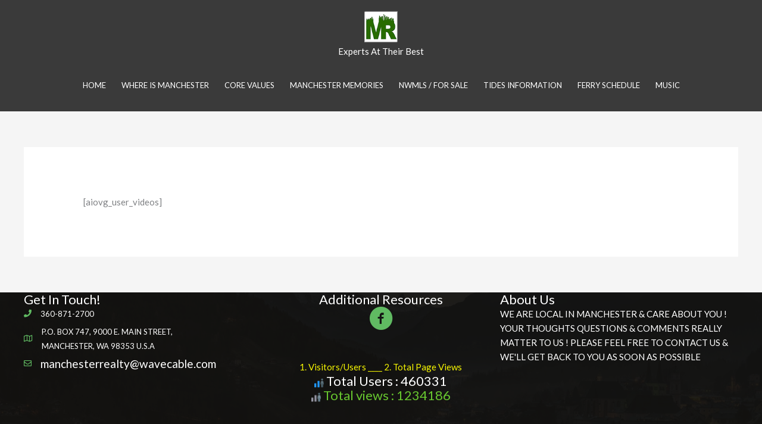

--- FILE ---
content_type: text/html; charset=UTF-8
request_url: https://manchesterrealty.com/user-videos/
body_size: 12932
content:
<!DOCTYPE html>
<html lang="en-US">
<head>
<meta charset="UTF-8">
<meta name="viewport" content="width=device-width, initial-scale=1">
	<link rel="profile" href="https://gmpg.org/xfn/11"> 
	<title>User Videos - MANCHESTER REALTY</title>
	<style>img:is([sizes="auto" i], [sizes^="auto," i]) { contain-intrinsic-size: 3000px 1500px }</style>
	<meta name="dc.title" content="User Videos - MANCHESTER REALTY">
<meta name="dc.description" content="[aiovg_user_videos]">
<meta name="dc.relation" content="https://manchesterrealty.com/user-videos/">
<meta name="dc.source" content="https://manchesterrealty.com/">
<meta name="dc.language" content="en_US">
<meta name="description" content="[aiovg_user_videos]">
<meta name="robots" content="index, follow, max-snippet:-1, max-image-preview:large, max-video-preview:-1">
<link rel="canonical" href="https://manchesterrealty.com/user-videos/">
<meta property="og:url" content="https://manchesterrealty.com/user-videos/">
<meta property="og:site_name" content="MANCHESTER REALTY">
<meta property="og:locale" content="en_US">
<meta property="og:type" content="article">
<meta property="og:title" content="User Videos - MANCHESTER REALTY">
<meta property="og:description" content="[aiovg_user_videos]">
<meta property="og:image" content="https://manchesterrealty.com/wp-content/uploads/2019/02/cropped-web-logo-1.png">
<meta property="og:image:secure_url" content="https://manchesterrealty.com/wp-content/uploads/2019/02/cropped-web-logo-1.png">
<meta property="og:image:width" content="512">
<meta property="og:image:height" content="512">
<meta name="twitter:card" content="summary">
<meta name="twitter:title" content="User Videos - MANCHESTER REALTY">
<meta name="twitter:description" content="[aiovg_user_videos]">
<link rel='dns-prefetch' href='//fonts.googleapis.com' />
<link rel="alternate" type="application/rss+xml" title="MANCHESTER REALTY &raquo; Feed" href="https://manchesterrealty.com/feed/" />
<link rel="alternate" type="application/rss+xml" title="MANCHESTER REALTY &raquo; Comments Feed" href="https://manchesterrealty.com/comments/feed/" />
<link rel="preload" href="https://manchesterrealty.com/wp-content/plugins/bb-plugin/fonts/fontawesome/5.15.4/webfonts/fa-solid-900.woff2" as="font" type="font/woff2" crossorigin="anonymous">
<link rel="preload" href="https://manchesterrealty.com/wp-content/plugins/bb-plugin/fonts/fontawesome/5.15.4/webfonts/fa-regular-400.woff2" as="font" type="font/woff2" crossorigin="anonymous">
<script>
window._wpemojiSettings = {"baseUrl":"https:\/\/s.w.org\/images\/core\/emoji\/16.0.1\/72x72\/","ext":".png","svgUrl":"https:\/\/s.w.org\/images\/core\/emoji\/16.0.1\/svg\/","svgExt":".svg","source":{"concatemoji":"https:\/\/manchesterrealty.com\/wp-includes\/js\/wp-emoji-release.min.js?ver=6.8.3"}};
/*! This file is auto-generated */
!function(s,n){var o,i,e;function c(e){try{var t={supportTests:e,timestamp:(new Date).valueOf()};sessionStorage.setItem(o,JSON.stringify(t))}catch(e){}}function p(e,t,n){e.clearRect(0,0,e.canvas.width,e.canvas.height),e.fillText(t,0,0);var t=new Uint32Array(e.getImageData(0,0,e.canvas.width,e.canvas.height).data),a=(e.clearRect(0,0,e.canvas.width,e.canvas.height),e.fillText(n,0,0),new Uint32Array(e.getImageData(0,0,e.canvas.width,e.canvas.height).data));return t.every(function(e,t){return e===a[t]})}function u(e,t){e.clearRect(0,0,e.canvas.width,e.canvas.height),e.fillText(t,0,0);for(var n=e.getImageData(16,16,1,1),a=0;a<n.data.length;a++)if(0!==n.data[a])return!1;return!0}function f(e,t,n,a){switch(t){case"flag":return n(e,"\ud83c\udff3\ufe0f\u200d\u26a7\ufe0f","\ud83c\udff3\ufe0f\u200b\u26a7\ufe0f")?!1:!n(e,"\ud83c\udde8\ud83c\uddf6","\ud83c\udde8\u200b\ud83c\uddf6")&&!n(e,"\ud83c\udff4\udb40\udc67\udb40\udc62\udb40\udc65\udb40\udc6e\udb40\udc67\udb40\udc7f","\ud83c\udff4\u200b\udb40\udc67\u200b\udb40\udc62\u200b\udb40\udc65\u200b\udb40\udc6e\u200b\udb40\udc67\u200b\udb40\udc7f");case"emoji":return!a(e,"\ud83e\udedf")}return!1}function g(e,t,n,a){var r="undefined"!=typeof WorkerGlobalScope&&self instanceof WorkerGlobalScope?new OffscreenCanvas(300,150):s.createElement("canvas"),o=r.getContext("2d",{willReadFrequently:!0}),i=(o.textBaseline="top",o.font="600 32px Arial",{});return e.forEach(function(e){i[e]=t(o,e,n,a)}),i}function t(e){var t=s.createElement("script");t.src=e,t.defer=!0,s.head.appendChild(t)}"undefined"!=typeof Promise&&(o="wpEmojiSettingsSupports",i=["flag","emoji"],n.supports={everything:!0,everythingExceptFlag:!0},e=new Promise(function(e){s.addEventListener("DOMContentLoaded",e,{once:!0})}),new Promise(function(t){var n=function(){try{var e=JSON.parse(sessionStorage.getItem(o));if("object"==typeof e&&"number"==typeof e.timestamp&&(new Date).valueOf()<e.timestamp+604800&&"object"==typeof e.supportTests)return e.supportTests}catch(e){}return null}();if(!n){if("undefined"!=typeof Worker&&"undefined"!=typeof OffscreenCanvas&&"undefined"!=typeof URL&&URL.createObjectURL&&"undefined"!=typeof Blob)try{var e="postMessage("+g.toString()+"("+[JSON.stringify(i),f.toString(),p.toString(),u.toString()].join(",")+"));",a=new Blob([e],{type:"text/javascript"}),r=new Worker(URL.createObjectURL(a),{name:"wpTestEmojiSupports"});return void(r.onmessage=function(e){c(n=e.data),r.terminate(),t(n)})}catch(e){}c(n=g(i,f,p,u))}t(n)}).then(function(e){for(var t in e)n.supports[t]=e[t],n.supports.everything=n.supports.everything&&n.supports[t],"flag"!==t&&(n.supports.everythingExceptFlag=n.supports.everythingExceptFlag&&n.supports[t]);n.supports.everythingExceptFlag=n.supports.everythingExceptFlag&&!n.supports.flag,n.DOMReady=!1,n.readyCallback=function(){n.DOMReady=!0}}).then(function(){return e}).then(function(){var e;n.supports.everything||(n.readyCallback(),(e=n.source||{}).concatemoji?t(e.concatemoji):e.wpemoji&&e.twemoji&&(t(e.twemoji),t(e.wpemoji)))}))}((window,document),window._wpemojiSettings);
</script>
<link rel='stylesheet' id='astra-theme-css-css' href='https://manchesterrealty.com/wp-content/themes/astra/assets/css/minified/style.min.css?ver=4.11.13' media='all' />
<link rel='stylesheet' id='astra-theme-dynamic-css' href='https://manchesterrealty.com/wp-content/uploads/astra/astra-theme-dynamic-css-post-1288.css?ver=1762994641' media='all' />
<link rel='stylesheet' id='astra-bb-builder-css' href='https://manchesterrealty.com/wp-content/themes/astra/assets/css/minified/compatibility/page-builder/bb-plugin.min.css?ver=4.11.13' media='all' />
<link rel='stylesheet' id='astra-google-fonts-css' href='https://fonts.googleapis.com/css?family=Lato%3A400&#038;display=fallback&#038;ver=4.11.13' media='all' />
<style id='wp-emoji-styles-inline-css'>

	img.wp-smiley, img.emoji {
		display: inline !important;
		border: none !important;
		box-shadow: none !important;
		height: 1em !important;
		width: 1em !important;
		margin: 0 0.07em !important;
		vertical-align: -0.1em !important;
		background: none !important;
		padding: 0 !important;
	}
</style>
<link rel='stylesheet' id='wp-block-library-css' href='https://manchesterrealty.com/wp-includes/css/dist/block-library/style.min.css?ver=6.8.3' media='all' />
<style id='wpseopress-local-business-style-inline-css'>
span.wp-block-wpseopress-local-business-field{margin-right:8px}

</style>
<style id='wpseopress-table-of-contents-style-inline-css'>
.wp-block-wpseopress-table-of-contents li.active>a{font-weight:bold}

</style>
<style id='global-styles-inline-css'>
:root{--wp--preset--aspect-ratio--square: 1;--wp--preset--aspect-ratio--4-3: 4/3;--wp--preset--aspect-ratio--3-4: 3/4;--wp--preset--aspect-ratio--3-2: 3/2;--wp--preset--aspect-ratio--2-3: 2/3;--wp--preset--aspect-ratio--16-9: 16/9;--wp--preset--aspect-ratio--9-16: 9/16;--wp--preset--color--black: #000000;--wp--preset--color--cyan-bluish-gray: #abb8c3;--wp--preset--color--white: #ffffff;--wp--preset--color--pale-pink: #f78da7;--wp--preset--color--vivid-red: #cf2e2e;--wp--preset--color--luminous-vivid-orange: #ff6900;--wp--preset--color--luminous-vivid-amber: #fcb900;--wp--preset--color--light-green-cyan: #7bdcb5;--wp--preset--color--vivid-green-cyan: #00d084;--wp--preset--color--pale-cyan-blue: #8ed1fc;--wp--preset--color--vivid-cyan-blue: #0693e3;--wp--preset--color--vivid-purple: #9b51e0;--wp--preset--color--ast-global-color-0: var(--ast-global-color-0);--wp--preset--color--ast-global-color-1: var(--ast-global-color-1);--wp--preset--color--ast-global-color-2: var(--ast-global-color-2);--wp--preset--color--ast-global-color-3: var(--ast-global-color-3);--wp--preset--color--ast-global-color-4: var(--ast-global-color-4);--wp--preset--color--ast-global-color-5: var(--ast-global-color-5);--wp--preset--color--ast-global-color-6: var(--ast-global-color-6);--wp--preset--color--ast-global-color-7: var(--ast-global-color-7);--wp--preset--color--ast-global-color-8: var(--ast-global-color-8);--wp--preset--gradient--vivid-cyan-blue-to-vivid-purple: linear-gradient(135deg,rgba(6,147,227,1) 0%,rgb(155,81,224) 100%);--wp--preset--gradient--light-green-cyan-to-vivid-green-cyan: linear-gradient(135deg,rgb(122,220,180) 0%,rgb(0,208,130) 100%);--wp--preset--gradient--luminous-vivid-amber-to-luminous-vivid-orange: linear-gradient(135deg,rgba(252,185,0,1) 0%,rgba(255,105,0,1) 100%);--wp--preset--gradient--luminous-vivid-orange-to-vivid-red: linear-gradient(135deg,rgba(255,105,0,1) 0%,rgb(207,46,46) 100%);--wp--preset--gradient--very-light-gray-to-cyan-bluish-gray: linear-gradient(135deg,rgb(238,238,238) 0%,rgb(169,184,195) 100%);--wp--preset--gradient--cool-to-warm-spectrum: linear-gradient(135deg,rgb(74,234,220) 0%,rgb(151,120,209) 20%,rgb(207,42,186) 40%,rgb(238,44,130) 60%,rgb(251,105,98) 80%,rgb(254,248,76) 100%);--wp--preset--gradient--blush-light-purple: linear-gradient(135deg,rgb(255,206,236) 0%,rgb(152,150,240) 100%);--wp--preset--gradient--blush-bordeaux: linear-gradient(135deg,rgb(254,205,165) 0%,rgb(254,45,45) 50%,rgb(107,0,62) 100%);--wp--preset--gradient--luminous-dusk: linear-gradient(135deg,rgb(255,203,112) 0%,rgb(199,81,192) 50%,rgb(65,88,208) 100%);--wp--preset--gradient--pale-ocean: linear-gradient(135deg,rgb(255,245,203) 0%,rgb(182,227,212) 50%,rgb(51,167,181) 100%);--wp--preset--gradient--electric-grass: linear-gradient(135deg,rgb(202,248,128) 0%,rgb(113,206,126) 100%);--wp--preset--gradient--midnight: linear-gradient(135deg,rgb(2,3,129) 0%,rgb(40,116,252) 100%);--wp--preset--font-size--small: 13px;--wp--preset--font-size--medium: 20px;--wp--preset--font-size--large: 36px;--wp--preset--font-size--x-large: 42px;--wp--preset--spacing--20: 0.44rem;--wp--preset--spacing--30: 0.67rem;--wp--preset--spacing--40: 1rem;--wp--preset--spacing--50: 1.5rem;--wp--preset--spacing--60: 2.25rem;--wp--preset--spacing--70: 3.38rem;--wp--preset--spacing--80: 5.06rem;--wp--preset--shadow--natural: 6px 6px 9px rgba(0, 0, 0, 0.2);--wp--preset--shadow--deep: 12px 12px 50px rgba(0, 0, 0, 0.4);--wp--preset--shadow--sharp: 6px 6px 0px rgba(0, 0, 0, 0.2);--wp--preset--shadow--outlined: 6px 6px 0px -3px rgba(255, 255, 255, 1), 6px 6px rgba(0, 0, 0, 1);--wp--preset--shadow--crisp: 6px 6px 0px rgba(0, 0, 0, 1);}:root { --wp--style--global--content-size: var(--wp--custom--ast-content-width-size);--wp--style--global--wide-size: var(--wp--custom--ast-wide-width-size); }:where(body) { margin: 0; }.wp-site-blocks > .alignleft { float: left; margin-right: 2em; }.wp-site-blocks > .alignright { float: right; margin-left: 2em; }.wp-site-blocks > .aligncenter { justify-content: center; margin-left: auto; margin-right: auto; }:where(.wp-site-blocks) > * { margin-block-start: 24px; margin-block-end: 0; }:where(.wp-site-blocks) > :first-child { margin-block-start: 0; }:where(.wp-site-blocks) > :last-child { margin-block-end: 0; }:root { --wp--style--block-gap: 24px; }:root :where(.is-layout-flow) > :first-child{margin-block-start: 0;}:root :where(.is-layout-flow) > :last-child{margin-block-end: 0;}:root :where(.is-layout-flow) > *{margin-block-start: 24px;margin-block-end: 0;}:root :where(.is-layout-constrained) > :first-child{margin-block-start: 0;}:root :where(.is-layout-constrained) > :last-child{margin-block-end: 0;}:root :where(.is-layout-constrained) > *{margin-block-start: 24px;margin-block-end: 0;}:root :where(.is-layout-flex){gap: 24px;}:root :where(.is-layout-grid){gap: 24px;}.is-layout-flow > .alignleft{float: left;margin-inline-start: 0;margin-inline-end: 2em;}.is-layout-flow > .alignright{float: right;margin-inline-start: 2em;margin-inline-end: 0;}.is-layout-flow > .aligncenter{margin-left: auto !important;margin-right: auto !important;}.is-layout-constrained > .alignleft{float: left;margin-inline-start: 0;margin-inline-end: 2em;}.is-layout-constrained > .alignright{float: right;margin-inline-start: 2em;margin-inline-end: 0;}.is-layout-constrained > .aligncenter{margin-left: auto !important;margin-right: auto !important;}.is-layout-constrained > :where(:not(.alignleft):not(.alignright):not(.alignfull)){max-width: var(--wp--style--global--content-size);margin-left: auto !important;margin-right: auto !important;}.is-layout-constrained > .alignwide{max-width: var(--wp--style--global--wide-size);}body .is-layout-flex{display: flex;}.is-layout-flex{flex-wrap: wrap;align-items: center;}.is-layout-flex > :is(*, div){margin: 0;}body .is-layout-grid{display: grid;}.is-layout-grid > :is(*, div){margin: 0;}body{padding-top: 0px;padding-right: 0px;padding-bottom: 0px;padding-left: 0px;}a:where(:not(.wp-element-button)){text-decoration: none;}:root :where(.wp-element-button, .wp-block-button__link){background-color: #32373c;border-width: 0;color: #fff;font-family: inherit;font-size: inherit;line-height: inherit;padding: calc(0.667em + 2px) calc(1.333em + 2px);text-decoration: none;}.has-black-color{color: var(--wp--preset--color--black) !important;}.has-cyan-bluish-gray-color{color: var(--wp--preset--color--cyan-bluish-gray) !important;}.has-white-color{color: var(--wp--preset--color--white) !important;}.has-pale-pink-color{color: var(--wp--preset--color--pale-pink) !important;}.has-vivid-red-color{color: var(--wp--preset--color--vivid-red) !important;}.has-luminous-vivid-orange-color{color: var(--wp--preset--color--luminous-vivid-orange) !important;}.has-luminous-vivid-amber-color{color: var(--wp--preset--color--luminous-vivid-amber) !important;}.has-light-green-cyan-color{color: var(--wp--preset--color--light-green-cyan) !important;}.has-vivid-green-cyan-color{color: var(--wp--preset--color--vivid-green-cyan) !important;}.has-pale-cyan-blue-color{color: var(--wp--preset--color--pale-cyan-blue) !important;}.has-vivid-cyan-blue-color{color: var(--wp--preset--color--vivid-cyan-blue) !important;}.has-vivid-purple-color{color: var(--wp--preset--color--vivid-purple) !important;}.has-ast-global-color-0-color{color: var(--wp--preset--color--ast-global-color-0) !important;}.has-ast-global-color-1-color{color: var(--wp--preset--color--ast-global-color-1) !important;}.has-ast-global-color-2-color{color: var(--wp--preset--color--ast-global-color-2) !important;}.has-ast-global-color-3-color{color: var(--wp--preset--color--ast-global-color-3) !important;}.has-ast-global-color-4-color{color: var(--wp--preset--color--ast-global-color-4) !important;}.has-ast-global-color-5-color{color: var(--wp--preset--color--ast-global-color-5) !important;}.has-ast-global-color-6-color{color: var(--wp--preset--color--ast-global-color-6) !important;}.has-ast-global-color-7-color{color: var(--wp--preset--color--ast-global-color-7) !important;}.has-ast-global-color-8-color{color: var(--wp--preset--color--ast-global-color-8) !important;}.has-black-background-color{background-color: var(--wp--preset--color--black) !important;}.has-cyan-bluish-gray-background-color{background-color: var(--wp--preset--color--cyan-bluish-gray) !important;}.has-white-background-color{background-color: var(--wp--preset--color--white) !important;}.has-pale-pink-background-color{background-color: var(--wp--preset--color--pale-pink) !important;}.has-vivid-red-background-color{background-color: var(--wp--preset--color--vivid-red) !important;}.has-luminous-vivid-orange-background-color{background-color: var(--wp--preset--color--luminous-vivid-orange) !important;}.has-luminous-vivid-amber-background-color{background-color: var(--wp--preset--color--luminous-vivid-amber) !important;}.has-light-green-cyan-background-color{background-color: var(--wp--preset--color--light-green-cyan) !important;}.has-vivid-green-cyan-background-color{background-color: var(--wp--preset--color--vivid-green-cyan) !important;}.has-pale-cyan-blue-background-color{background-color: var(--wp--preset--color--pale-cyan-blue) !important;}.has-vivid-cyan-blue-background-color{background-color: var(--wp--preset--color--vivid-cyan-blue) !important;}.has-vivid-purple-background-color{background-color: var(--wp--preset--color--vivid-purple) !important;}.has-ast-global-color-0-background-color{background-color: var(--wp--preset--color--ast-global-color-0) !important;}.has-ast-global-color-1-background-color{background-color: var(--wp--preset--color--ast-global-color-1) !important;}.has-ast-global-color-2-background-color{background-color: var(--wp--preset--color--ast-global-color-2) !important;}.has-ast-global-color-3-background-color{background-color: var(--wp--preset--color--ast-global-color-3) !important;}.has-ast-global-color-4-background-color{background-color: var(--wp--preset--color--ast-global-color-4) !important;}.has-ast-global-color-5-background-color{background-color: var(--wp--preset--color--ast-global-color-5) !important;}.has-ast-global-color-6-background-color{background-color: var(--wp--preset--color--ast-global-color-6) !important;}.has-ast-global-color-7-background-color{background-color: var(--wp--preset--color--ast-global-color-7) !important;}.has-ast-global-color-8-background-color{background-color: var(--wp--preset--color--ast-global-color-8) !important;}.has-black-border-color{border-color: var(--wp--preset--color--black) !important;}.has-cyan-bluish-gray-border-color{border-color: var(--wp--preset--color--cyan-bluish-gray) !important;}.has-white-border-color{border-color: var(--wp--preset--color--white) !important;}.has-pale-pink-border-color{border-color: var(--wp--preset--color--pale-pink) !important;}.has-vivid-red-border-color{border-color: var(--wp--preset--color--vivid-red) !important;}.has-luminous-vivid-orange-border-color{border-color: var(--wp--preset--color--luminous-vivid-orange) !important;}.has-luminous-vivid-amber-border-color{border-color: var(--wp--preset--color--luminous-vivid-amber) !important;}.has-light-green-cyan-border-color{border-color: var(--wp--preset--color--light-green-cyan) !important;}.has-vivid-green-cyan-border-color{border-color: var(--wp--preset--color--vivid-green-cyan) !important;}.has-pale-cyan-blue-border-color{border-color: var(--wp--preset--color--pale-cyan-blue) !important;}.has-vivid-cyan-blue-border-color{border-color: var(--wp--preset--color--vivid-cyan-blue) !important;}.has-vivid-purple-border-color{border-color: var(--wp--preset--color--vivid-purple) !important;}.has-ast-global-color-0-border-color{border-color: var(--wp--preset--color--ast-global-color-0) !important;}.has-ast-global-color-1-border-color{border-color: var(--wp--preset--color--ast-global-color-1) !important;}.has-ast-global-color-2-border-color{border-color: var(--wp--preset--color--ast-global-color-2) !important;}.has-ast-global-color-3-border-color{border-color: var(--wp--preset--color--ast-global-color-3) !important;}.has-ast-global-color-4-border-color{border-color: var(--wp--preset--color--ast-global-color-4) !important;}.has-ast-global-color-5-border-color{border-color: var(--wp--preset--color--ast-global-color-5) !important;}.has-ast-global-color-6-border-color{border-color: var(--wp--preset--color--ast-global-color-6) !important;}.has-ast-global-color-7-border-color{border-color: var(--wp--preset--color--ast-global-color-7) !important;}.has-ast-global-color-8-border-color{border-color: var(--wp--preset--color--ast-global-color-8) !important;}.has-vivid-cyan-blue-to-vivid-purple-gradient-background{background: var(--wp--preset--gradient--vivid-cyan-blue-to-vivid-purple) !important;}.has-light-green-cyan-to-vivid-green-cyan-gradient-background{background: var(--wp--preset--gradient--light-green-cyan-to-vivid-green-cyan) !important;}.has-luminous-vivid-amber-to-luminous-vivid-orange-gradient-background{background: var(--wp--preset--gradient--luminous-vivid-amber-to-luminous-vivid-orange) !important;}.has-luminous-vivid-orange-to-vivid-red-gradient-background{background: var(--wp--preset--gradient--luminous-vivid-orange-to-vivid-red) !important;}.has-very-light-gray-to-cyan-bluish-gray-gradient-background{background: var(--wp--preset--gradient--very-light-gray-to-cyan-bluish-gray) !important;}.has-cool-to-warm-spectrum-gradient-background{background: var(--wp--preset--gradient--cool-to-warm-spectrum) !important;}.has-blush-light-purple-gradient-background{background: var(--wp--preset--gradient--blush-light-purple) !important;}.has-blush-bordeaux-gradient-background{background: var(--wp--preset--gradient--blush-bordeaux) !important;}.has-luminous-dusk-gradient-background{background: var(--wp--preset--gradient--luminous-dusk) !important;}.has-pale-ocean-gradient-background{background: var(--wp--preset--gradient--pale-ocean) !important;}.has-electric-grass-gradient-background{background: var(--wp--preset--gradient--electric-grass) !important;}.has-midnight-gradient-background{background: var(--wp--preset--gradient--midnight) !important;}.has-small-font-size{font-size: var(--wp--preset--font-size--small) !important;}.has-medium-font-size{font-size: var(--wp--preset--font-size--medium) !important;}.has-large-font-size{font-size: var(--wp--preset--font-size--large) !important;}.has-x-large-font-size{font-size: var(--wp--preset--font-size--x-large) !important;}
:root :where(.wp-block-pullquote){font-size: 1.5em;line-height: 1.6;}
</style>
<link rel='stylesheet' id='wpct_fancybox_css-css' href='https://manchesterrealty.com/wp-content/plugins/custom-post-popup/css/jquery.fancybox.min.css?ver=6.8.3' media='all' />
<link rel='stylesheet' id='wpsp_frontend_css-css' href='https://manchesterrealty.com/wp-content/plugins/custom-post-popup/css/frontend.css?ver=6.8.3' media='all' />
<link rel='stylesheet' id='jquery-ui-css' href='https://manchesterrealty.com/wp-content/plugins/soundy-background-music/css/jquery-ui-1.12.1/jquery-ui.css?ver=6.8.3' media='all' />
<link rel='stylesheet' id='soundy_front_end-css' href='https://manchesterrealty.com/wp-content/plugins/soundy-background-music/css/style-front-end.css?ver=6.8.3' media='all' />
<link rel='stylesheet' id='font-awesome-5-css' href='https://manchesterrealty.com/wp-content/plugins/bb-plugin/fonts/fontawesome/5.15.4/css/all.min.css?ver=2.9.4' media='all' />
<link rel='stylesheet' id='ultimate-icons-css' href='https://manchesterrealty.com/wp-content/uploads/bb-plugin/icons/ultimate-icons/style.css?ver=2.9.4' media='all' />
<link rel='stylesheet' id='fl-builder-layout-bundle-a8ac5ece039bfdf759a6b2de850e4d1f-css' href='https://manchesterrealty.com/wp-content/uploads/bb-plugin/cache/a8ac5ece039bfdf759a6b2de850e4d1f-layout-bundle.css?ver=2.9.4-1.5.2' media='all' />
<link rel='stylesheet' id='astra-addon-css-css' href='https://manchesterrealty.com/wp-content/uploads/astra-addon/astra-addon-6901a7e3599725-55211422.css?ver=4.11.10' media='all' />
<link rel='stylesheet' id='astra-addon-dynamic-css' href='https://manchesterrealty.com/wp-content/uploads/astra-addon/astra-addon-dynamic-css-post-1288.css?ver=1762994641' media='all' />
<link rel='stylesheet' id='wps-visitor-style-css' href='https://manchesterrealty.com/wp-content/plugins/wps-visitor-counter/styles/css/default.css?ver=2' media='all' />
<link rel='stylesheet' id='pp-animate-css' href='https://manchesterrealty.com/wp-content/plugins/bbpowerpack/assets/css/animate.min.css?ver=3.5.1' media='all' />
<!--[if IE]>
<script src="https://manchesterrealty.com/wp-content/themes/astra/assets/js/minified/flexibility.min.js?ver=4.11.13" id="astra-flexibility-js"></script>
<script id="astra-flexibility-js-after">
flexibility(document.documentElement);
</script>
<![endif]-->
<script src="https://manchesterrealty.com/wp-includes/js/jquery/jquery.min.js?ver=3.7.1" id="jquery-core-js"></script>
<script src="https://manchesterrealty.com/wp-includes/js/jquery/jquery-migrate.min.js?ver=3.4.1" id="jquery-migrate-js"></script>
<script src="https://manchesterrealty.com/wp-content/plugins/soundy-background-music/js/front-end.js?ver=6.8.3" id="soundy-front-end-js"></script>
<script id="wps-js-extra">
var wpspagevisit = {"ajaxurl":"https:\/\/manchesterrealty.com\/wp-admin\/admin-ajax.php","ajax_nonce":"f74046e921"};
</script>
<script src="https://manchesterrealty.com/wp-content/plugins/wps-visitor-counter/styles/js/custom.js?ver=1" id="wps-js"></script>
<link rel="https://api.w.org/" href="https://manchesterrealty.com/wp-json/" /><link rel="alternate" title="JSON" type="application/json" href="https://manchesterrealty.com/wp-json/wp/v2/pages/1288" /><link rel="EditURI" type="application/rsd+xml" title="RSD" href="https://manchesterrealty.com/xmlrpc.php?rsd" />
<meta name="generator" content="WordPress 6.8.3" />
<link rel='shortlink' href='https://manchesterrealty.com/?p=1288' />
<link rel="alternate" title="oEmbed (JSON)" type="application/json+oembed" href="https://manchesterrealty.com/wp-json/oembed/1.0/embed?url=https%3A%2F%2Fmanchesterrealty.com%2Fuser-videos%2F" />
<link rel="alternate" title="oEmbed (XML)" type="text/xml+oembed" href="https://manchesterrealty.com/wp-json/oembed/1.0/embed?url=https%3A%2F%2Fmanchesterrealty.com%2Fuser-videos%2F&#038;format=xml" />
		<script>
			var bb_powerpack = {
				version: '2.40.8',
				getAjaxUrl: function() { return atob( 'aHR0cHM6Ly9tYW5jaGVzdGVycmVhbHR5LmNvbS93cC1hZG1pbi9hZG1pbi1hamF4LnBocA==' ); },
				callback: function() {},
				mapMarkerData: {},
				post_id: '1288',
				search_term: '',
				current_page: 'https://manchesterrealty.com/user-videos/',
				conditionals: {
					is_front_page: false,
					is_home: false,
					is_archive: false,
					current_post_type: '',
					is_tax: false,
										is_author: false,
					current_author: false,
					is_search: false,
									}
			};
		</script>
		<link rel="icon" href="https://manchesterrealty.com/wp-content/uploads/2019/02/cropped-web-logo-1-32x32.png" sizes="32x32" />
<link rel="icon" href="https://manchesterrealty.com/wp-content/uploads/2019/02/cropped-web-logo-1-192x192.png" sizes="192x192" />
<link rel="apple-touch-icon" href="https://manchesterrealty.com/wp-content/uploads/2019/02/cropped-web-logo-1-180x180.png" />
<meta name="msapplication-TileImage" content="https://manchesterrealty.com/wp-content/uploads/2019/02/cropped-web-logo-1-270x270.png" />
		<style id="wp-custom-css">
			.old_photo .uabb-image-wrap {
    border-radius: 50%;
}
/*.uabb-video__gallery-item {
    border-radius: 60px;
}*/
.fl-node-5c5e61cbae035 .uabb-video__gallery-item {
    padding-bottom: 0;
}
.fl-node-5c5e900d04896 .uabb-video__gallery-item {
    padding-bottom: 0;
}


.uabb-blog-post-inner-wrap.uabb-thumbnail-position-top.uabb-empty-img .uabb-post-thumbnail a img {
    width: 300px;
    height: 275px;
	border-radius: 30px;
}

div#wpsvctable div#wpsvctotal {
    color: #fff !important;
}

div#wpsvctotalviews {
    font-size: 22px;
}

div#wpsvccount {
    display: none;
}
h3.wps_visitor_title {
    color: #f7f700;
}

h3.wps_visitor_title {
    color: #f7f700 !important;
}

div#wpsvctotal{
	font-size: 22px;
	color: #f7f700 !important;
	color: #f7f700;
}
		</style>
		
<script async src='https://www.googletagmanager.com/gtag/js?id='></script><script>
window.dataLayer = window.dataLayer || [];
function gtag(){dataLayer.push(arguments);}gtag('js', new Date());
gtag('set', 'cookie_domain', 'auto');
gtag('set', 'cookie_flags', 'SameSite=None;Secure');

 gtag('config', '' , {});

</script>
</head>

<body itemtype='https://schema.org/WebPage' itemscope='itemscope' class="wp-singular page-template-default page page-id-1288 wp-custom-logo wp-embed-responsive wp-theme-astra fl-builder-2-9-4 fl-themer-1-5-2 fl-no-js fl-theme-builder-footer fl-theme-builder-footer-footer ast-desktop ast-separate-container ast-two-container ast-no-sidebar astra-4.11.13 ast-header-custom-item-inside ast-full-width-primary-header group-blog ast-single-post ast-mobile-inherit-site-logo ast-replace-site-logo-transparent ast-inherit-site-logo-transparent ast-sticky-header-shrink ast-inherit-site-logo-sticky ast-normal-title-enabled astra-addon-4.11.10">

<a
	class="skip-link screen-reader-text"
	href="#content"
	title="Skip to content">
		Skip to content</a>

<div
class="hfeed site" id="page">
			<header
		class="site-header header-main-layout-2 ast-primary-menu-enabled ast-hide-custom-menu-mobile ast-menu-toggle-icon ast-mobile-header-inline" id="masthead" itemtype="https://schema.org/WPHeader" itemscope="itemscope" itemid="#masthead"		>
			
<div class="main-header-bar-wrap">
	<div class="main-header-bar">
				<div class="ast-container">

			<div class="ast-flex main-header-container">
				
		<div class="site-branding">
			<div
			class="ast-site-identity" itemtype="https://schema.org/Organization" itemscope="itemscope"			>
				<span class="site-logo-img"><a href="https://manchesterrealty.com/" class="custom-logo-link" rel="home"><img width="83" height="83" src="https://manchesterrealty.com/wp-content/uploads/2019/03/cropped-web-logo.png" class="custom-logo" alt="MANCHESTER REALTY" decoding="async" /></a></span><div class="ast-site-title-wrap">
						
						<p class="site-description" itemprop="description">
				Experts At Their Best
			</p>
				</div>			</div>
		</div>

		<!-- .site-branding -->
				<div class="ast-mobile-menu-buttons">

			
					<div class="ast-button-wrap">
			<button type="button" class="menu-toggle main-header-menu-toggle  ast-mobile-menu-buttons-fill "  aria-controls='primary-menu' aria-expanded='false'>
				<span class="screen-reader-text">Main Menu</span>
				<span class="ast-icon icon-menu-bars"><span class="menu-toggle-icon"></span></span>							</button>
		</div>
			
			
		</div>
			<div class="ast-main-header-bar-alignment"><div class="main-header-bar-navigation"><nav class="site-navigation ast-flex-grow-1 navigation-accessibility" id="primary-site-navigation" aria-label="Site Navigation" itemtype="https://schema.org/SiteNavigationElement" itemscope="itemscope"><div class="main-navigation"><ul id="primary-menu" class="main-header-menu ast-menu-shadow ast-nav-menu ast-flex ast-justify-content-flex-end  submenu-with-border"><li id="menu-item-3187" class="menu-item menu-item-type-post_type menu-item-object-page menu-item-home menu-item-3187"><a href="https://manchesterrealty.com/" class="menu-link">Home</a></li>
<li id="menu-item-1298" class="menu-item menu-item-type-post_type menu-item-object-page menu-item-1298"><a href="https://manchesterrealty.com/where-is-manchester/" class="menu-link">Where is Manchester</a></li>
<li id="menu-item-2003" class="menu-item menu-item-type-post_type menu-item-object-page menu-item-2003"><a href="https://manchesterrealty.com/core-values/" class="menu-link">Core Values</a></li>
<li id="menu-item-1297" class="menu-item menu-item-type-post_type menu-item-object-page menu-item-1297"><a href="https://manchesterrealty.com/about-2/" class="menu-link">Manchester Memories</a></li>
<li id="menu-item-1521" class="menu-item menu-item-type-post_type menu-item-object-page menu-item-1521"><a href="https://manchesterrealty.com/nwmls-for-sale-2/" class="menu-link">Nwmls / For sale</a></li>
<li id="menu-item-1522" class="menu-item menu-item-type-post_type menu-item-object-page menu-item-1522"><a href="https://manchesterrealty.com/tides-information-2/" class="menu-link">Tides Information</a></li>
<li id="menu-item-1523" class="menu-item menu-item-type-post_type menu-item-object-page menu-item-1523"><a href="https://manchesterrealty.com/ferry-schedule/" class="menu-link">Ferry schedule</a></li>
<li id="menu-item-1541" class="menu-item menu-item-type-post_type menu-item-object-page menu-item-1541"><a href="https://manchesterrealty.com/music-production-2/" class="menu-link">Music</a></li>
</ul></div></nav></div></div>			</div><!-- Main Header Container -->
		</div><!-- ast-row -->
			</div> <!-- Main Header Bar -->
</div> <!-- Main Header Bar Wrap -->
		</header><!-- #masthead -->
			<div id="content" class="site-content">
		<div class="ast-container">
		

	<div id="primary" class="content-area primary">

		
					<main id="main" class="site-main">
				<article
class="post-1288 page type-page status-publish ast-article-single" id="post-1288" itemtype="https://schema.org/CreativeWork" itemscope="itemscope">
	
				<header class="entry-header ast-header-without-markup">
							</header> <!-- .entry-header -->
		
<div class="entry-content clear"
	itemprop="text">

	
	<p>[aiovg_user_videos]</p>

	
	
</div><!-- .entry-content .clear -->

	
	
</article><!-- #post-## -->

			</main><!-- #main -->
			
		
	</div><!-- #primary -->


	</div> <!-- ast-container -->
	</div><!-- #content -->
	
	
		

	
		
											
	
					
			
	<footer class="fl-builder-content fl-builder-content-1111 fl-builder-global-templates-locked" data-post-id="1111" data-type="footer" itemscope="itemscope" itemtype="http://schema.org/WPFooter"><div class="fl-row fl-row-full-width fl-row-bg-parallax fl-node-5c5e8713dfb9f fl-row-default-height fl-row-align-center fl-row-bg-overlay" data-node="5c5e8713dfb9f" data-parallax-speed="2" data-parallax-image="https://manchesterrealty.com/wp-content/uploads/2019/02/berchtesgaden-alpine-watzmann-berchtesgaden-national-park-957002.jpeg">
	<div class="fl-row-content-wrap">
		<div class="uabb-row-separator uabb-top-row-separator" >
</div>
						<div class="fl-row-content fl-row-fixed-width fl-node-content">
		
<div class="fl-col-group fl-node-5c5e8713dfbe0" data-node="5c5e8713dfbe0">
			<div class="fl-col fl-node-5c5e8713dfca2 fl-col-bg-color fl-col-small" data-node="5c5e8713dfca2">
	<div class="fl-col-content fl-node-content"><div class="fl-module fl-module-heading fl-node-5c5e8713dff66" data-node="5c5e8713dff66">
	<div class="fl-module-content fl-node-content">
		<h3 class="fl-heading">
		<span class="fl-heading-text">Get In Touch!</span>
	</h3>
	</div>
</div>
<div class="fl-module fl-module-icon fl-node-5c5e8713dfdf2" data-node="5c5e8713dfdf2">
	<div class="fl-module-content fl-node-content">
		<div class="fl-icon-wrap">
	<span class="fl-icon">
				<i class="fas fa-phone" aria-hidden="true"></i>
					</span>
			<div id="fl-icon-text-5c5e8713dfdf2" class="fl-icon-text fl-icon-text-wrap">
						<p>360-871-2700</p>					</div>
	</div>
	</div>
</div>
<div class="fl-module fl-module-icon fl-node-5c5e8713dfd81" data-node="5c5e8713dfd81">
	<div class="fl-module-content fl-node-content">
		<div class="fl-icon-wrap">
	<span class="fl-icon">
				<i class="far fa-map" aria-hidden="true"></i>
					</span>
			<div id="fl-icon-text-5c5e8713dfd81" class="fl-icon-text fl-icon-text-wrap">
						<p>P.O. BOX 747, 9000 E. MAIN STREET,<br />MANCHESTER, WA 98353 U.S.A</p>					</div>
	</div>
	</div>
</div>
<div class="fl-module fl-module-icon fl-node-5c5e8713dfdba" data-node="5c5e8713dfdba">
	<div class="fl-module-content fl-node-content">
		<div class="fl-icon-wrap">
	<span class="fl-icon">
				<i class="far fa-envelope" aria-hidden="true"></i>
					</span>
			<div id="fl-icon-text-5c5e8713dfdba" class="fl-icon-text fl-icon-text-wrap">
						<p>manchesterrealty@wavecable.com</p>					</div>
	</div>
	</div>
</div>
</div>
</div>
			<div class="fl-col fl-node-5c5e8713dfc61 fl-col-bg-color fl-col-small" data-node="5c5e8713dfc61">
	<div class="fl-col-content fl-node-content"><div class="fl-module fl-module-heading fl-node-5c5e8713dfe2a" data-node="5c5e8713dfe2a">
	<div class="fl-module-content fl-node-content">
		<h3 class="fl-heading">
		<span class="fl-heading-text">Additional Resources</span>
	</h3>
	</div>
</div>
<div class="fl-module fl-module-uabb-social-share fl-node-5c5e8a27ce50b" data-node="5c5e8a27ce50b">
	<div class="fl-module-content fl-node-content">
		<div class="uabb-social-share-wrap uabb-social-share-horizontal uabb-ss uabb-ss-column-auto uabb-ss-column-medium- uabb-ss-column-responsive-">
<div class="uabb-social-share-link-wrap"><a class="uabb-social-share-link uabb-social-share-1" href="https://www.facebook.com/sharer.php?u=https%3A%2F%2Fmanchesterrealty.com%2Fuser-videos%2F" target="_blank" onclick="window.open(this.href,'social-share','left=20,top=20,width=500,height=500,toolbar=1,resizable=0');return false;"><div class="uabb-module-content uabb-imgicon-wrap">				<span class="uabb-icon-wrap">
			<span class="uabb-icon">
			<i class="ua-icon ua-icon-facebook-with-circle" aria-hidden="true"></i>
			</span>
		</span>
	
		</div></a></div></div>

	</div>
</div>
<div class="fl-module fl-module-rich-text fl-node-6023cb6b04651 our-visitor" data-node="6023cb6b04651">
	<div class="fl-module-content fl-node-content">
		<div class="fl-rich-text">
	<p><div id='mvcwid'style='text-align: center; color: #67c62f;'><h3 class='wps_visitor_title'>1. Visitors/Users ____ 2. Total Page Views</h3><div id="wpsvccount"><img src='https://manchesterrealty.com/wp-content/plugins/wps-visitor-counter/styles/image/chevy/4.gif' alt='4'><img src='https://manchesterrealty.com/wp-content/plugins/wps-visitor-counter/styles/image/chevy/6.gif' alt='6'><img src='https://manchesterrealty.com/wp-content/plugins/wps-visitor-counter/styles/image/chevy/0.gif' alt='0'><img src='https://manchesterrealty.com/wp-content/plugins/wps-visitor-counter/styles/image/chevy/3.gif' alt='3'><img src='https://manchesterrealty.com/wp-content/plugins/wps-visitor-counter/styles/image/chevy/3.gif' alt='3'><img src='https://manchesterrealty.com/wp-content/plugins/wps-visitor-counter/styles/image/chevy/1.gif' alt='1'></div>
	<div id="wpsvctable"><div id="wpsvctotal" style='text-align: center; color: #67c62f;'><img src='https://manchesterrealty.com/wp-content/plugins/wps-visitor-counter/counter/user_total.png'> Total Users : 460331</div><div id="wpsvctotalviews" style='text-align: center; color: #67c62f;'><img src='https://manchesterrealty.com/wp-content/plugins/wps-visitor-counter/counter/views_total.png'> Total views : 1234186</div></div></div></p>
</div>
	</div>
</div>
</div>
</div>
			<div class="fl-col fl-node-5c5e8713dfc20 fl-col-bg-color fl-col-small" data-node="5c5e8713dfc20">
	<div class="fl-col-content fl-node-content"><div class="fl-module fl-module-heading fl-node-5c5e8713dff1c" data-node="5c5e8713dff1c">
	<div class="fl-module-content fl-node-content">
		<h3 class="fl-heading">
		<a
		href="http://theindi4.wwwaz1-ls1.a2hosted.com/manchesterrealty/about/"
		title="About Us"
		target="_self"
			>
		<span class="fl-heading-text">About Us</span>
		</a>
	</h3>
	</div>
</div>
<div class="fl-module fl-module-rich-text fl-node-5c5e8713dfce7" data-node="5c5e8713dfce7">
	<div class="fl-module-content fl-node-content">
		<div class="fl-rich-text">
	<p>WE ARE LOCAL IN MANCHESTER &amp; CARE ABOUT YOU ! YOUR THOUGHTS QUESTIONS &amp; COMMENTS REALLY MATTER TO US ! PLEASE FEEL FREE TO CONTACT US &amp; WE'LL GET BACK TO YOU AS SOON AS POSSIBLE</p>
</div>
	</div>
</div>
</div>
</div>
	</div>

<div class="fl-col-group fl-node-6030eab349706" data-node="6030eab349706">
			<div class="fl-col fl-node-6030eab34993f fl-col-bg-color" data-node="6030eab34993f">
	<div class="fl-col-content fl-node-content"><div class="fl-module fl-module-rich-text fl-node-6030eac1aac2f" data-node="6030eac1aac2f">
	<div class="fl-module-content fl-node-content">
		<div class="fl-rich-text">
	<p style="text-align: center;">Reproduction  or  Distribution  of  the  content  presented  is  prohibited.    All  Rights  Reserved.</p>
</div>
	</div>
</div>
</div>
</div>
	</div>
		</div>
	</div>
</div>
<div class="fl-row fl-row-full-width fl-row-bg-color fl-node-5c5e8713dfa99 fl-row-default-height fl-row-align-center" data-node="5c5e8713dfa99">
	<div class="fl-row-content-wrap">
		<div class="uabb-row-separator uabb-top-row-separator" >
</div>
						<div class="fl-row-content fl-row-fixed-width fl-node-content">
		
<div class="fl-col-group fl-node-5c5e8713dfada" data-node="5c5e8713dfada">
			<div class="fl-col fl-node-5c5e8713dfb1d fl-col-bg-color" data-node="5c5e8713dfb1d">
	<div class="fl-col-content fl-node-content"><div class="fl-module fl-module-rich-text fl-node-5c5e8713dfb5e" data-node="5c5e8713dfb5e">
	<div class="fl-module-content fl-node-content">
		<div class="fl-rich-text">
	<p>WEBSITE DESIGNER                     <a href="http://hypereffects.com">HYPER EFFECTS</a><br />
INTERNET MARKETING             <a href="http://hypereffects.com">HYPER EFFECTS</a></p>
</div>
	</div>
</div>
</div>
</div>
	</div>
		</div>
	</div>
</div>
</footer><div class="uabb-js-breakpoint" style="display: none;"></div>	</div><!-- #page -->
<script type="speculationrules">
{"prefetch":[{"source":"document","where":{"and":[{"href_matches":"\/*"},{"not":{"href_matches":["\/wp-*.php","\/wp-admin\/*","\/wp-content\/uploads\/*","\/wp-content\/*","\/wp-content\/plugins\/*","\/wp-content\/themes\/astra\/*","\/*\\?(.+)"]}},{"not":{"selector_matches":"a[rel~=\"nofollow\"]"}},{"not":{"selector_matches":".no-prefetch, .no-prefetch a"}}]},"eagerness":"conservative"}]}
</script>
<script id="astra-theme-js-js-extra">
var astra = {"break_point":"921","isRtl":"","is_scroll_to_id":"","is_scroll_to_top":"","is_header_footer_builder_active":"","responsive_cart_click":"flyout","is_dark_palette":""};
</script>
<script src="https://manchesterrealty.com/wp-content/themes/astra/assets/js/minified/style.min.js?ver=4.11.13" id="astra-theme-js-js"></script>
<script src="https://manchesterrealty.com/wp-content/plugins/custom-post-popup/js/jquery.fancybox.min.js?ver=1.0.0" id="wpct_fancybox_js-js"></script>
<script src="https://manchesterrealty.com/wp-content/plugins/custom-post-popup/js/wpspfrontend.js?ver=1.0.0" id="wpct_frontend_js-js"></script>
<script src="https://manchesterrealty.com/wp-includes/js/jquery/ui/core.min.js?ver=1.13.3" id="jquery-ui-core-js"></script>
<script src="https://manchesterrealty.com/wp-includes/js/jquery/ui/mouse.min.js?ver=1.13.3" id="jquery-ui-mouse-js"></script>
<script src="https://manchesterrealty.com/wp-includes/js/jquery/ui/slider.min.js?ver=1.13.3" id="jquery-ui-slider-js"></script>
<script src="https://manchesterrealty.com/wp-includes/js/jquery/ui/sortable.min.js?ver=1.13.3" id="jquery-ui-sortable-js"></script>
<script src="https://manchesterrealty.com/wp-includes/js/jquery/ui/effect.min.js?ver=1.13.3" id="jquery-effects-core-js"></script>
<script src="https://manchesterrealty.com/wp-content/uploads/bb-plugin/cache/4a3461894cf30d579d0570606d0aed79-layout-bundle.js?ver=2.9.4-1.5.2" id="fl-builder-layout-bundle-4a3461894cf30d579d0570606d0aed79-js"></script>
<script id="astra-addon-js-js-extra">
var astraAddon = {"sticky_active":"","svgIconClose":"<span class=\"ast-icon icon-close\"><\/span>","header_main_stick":"","header_above_stick":"0","header_below_stick":"0","stick_header_meta":"","header_main_stick_meta":"","header_above_stick_meta":"","header_below_stick_meta":"","sticky_header_on_devices":"desktop","sticky_header_style":"none","sticky_hide_on_scroll":"","break_point":"921","tablet_break_point":"768","mobile_break_point":"544","header_main_shrink":"1","header_animation_effect":"none","header_logo_width":"","responsive_header_logo_width":{"desktop":"60","tablet":"","mobile":""},"stick_origin_position":"","site_layout":"","site_content_width":"1240","site_layout_padded_width":"1200","site_layout_box_width":"1200","header_builder_active":"","component_limit":"10","is_header_builder_active":""};
</script>
<script src="https://manchesterrealty.com/wp-content/uploads/astra-addon/astra-addon-6901a7e359dc82-27062345.js?ver=4.11.10" id="astra-addon-js-js"></script>
<script src="https://manchesterrealty.com/wp-content/plugins/astra-addon/assets/js/minified/purify.min.js?ver=4.11.10" id="astra-dom-purify-js"></script>
			<script>
			/(trident|msie)/i.test(navigator.userAgent)&&document.getElementById&&window.addEventListener&&window.addEventListener("hashchange",function(){var t,e=location.hash.substring(1);/^[A-z0-9_-]+$/.test(e)&&(t=document.getElementById(e))&&(/^(?:a|select|input|button|textarea)$/i.test(t.tagName)||(t.tabIndex=-1),t.focus())},!1);
			</script>
				</body>
</html>


--- FILE ---
content_type: text/css
request_url: https://manchesterrealty.com/wp-content/plugins/custom-post-popup/css/frontend.css?ver=6.8.3
body_size: 72
content:
/* custome testimonials style*/
.testimonial-client-name{text-align:center;font-weight:bold;	font-size:17px;margin-top: 15px;margin-bottom: 6px;}
.testimonial-client-city{text-align:center;	font-size:14px;margin-top: 5px;margin-bottom: 6px;font-size: 12px !important;height: 35px;}
.cs_readmore{text-align:center;}
.testimonial-text{text-align:center;font-family: inherit;font-size: 13px;}
.testimonialimg{margin: auto;float: none;}
.fancyboxcont{display:none;}
.fancybox-opened{width: 60% !important;}
.fancybox-inner{width:100% !important;}
.testimonialpopupimg{float:right;padding-left: 25px;padding-bottom: 15px;padding-top: 7px;width:25%;}
.popuptitlecont{text-align:center;}
.popuptitlecont .popuptitle{display: inline-block;padding-right: 20px;margin-top: 10px;padding-top: 5px;font-size: 23px;}
.popuptitlecont .popuprolecity{display:inline-block;font-size: 12px;}
.fancybox-opened .fancybox-skin {padding:0px !important;}
.popupmailtxtcont{line-height: 25px;padding-left: 30px !important;padding-right: 30px !important;padding-bottom: 20px;padding-top: 25px;text-align: justify;font-family: 'Open Sans', sans-serif;font-size: 13px; color: #000;}
.popuptitlemaincont{background-color:#F5F2F2;}
.singletestimonialcont{min-height: 390px;padding-bottom: 20px;}
.various{font-size: 13px;}
.fancyboxcont {padding: 0px;width: 75%;}
@media(max-width:767px){.testimonialpopupimg {float: none; padding-left: 0px;margin: auto;}.fancybox-opened {width: 85% !important;left: 7% !important;}}

--- FILE ---
content_type: application/x-javascript
request_url: https://manchesterrealty.com/wp-content/plugins/custom-post-popup/js/wpspfrontend.js?ver=1.0.0
body_size: -282
content:


	jQuery(document).ready(function() {
		jQuery(".various").fancybox();
	});